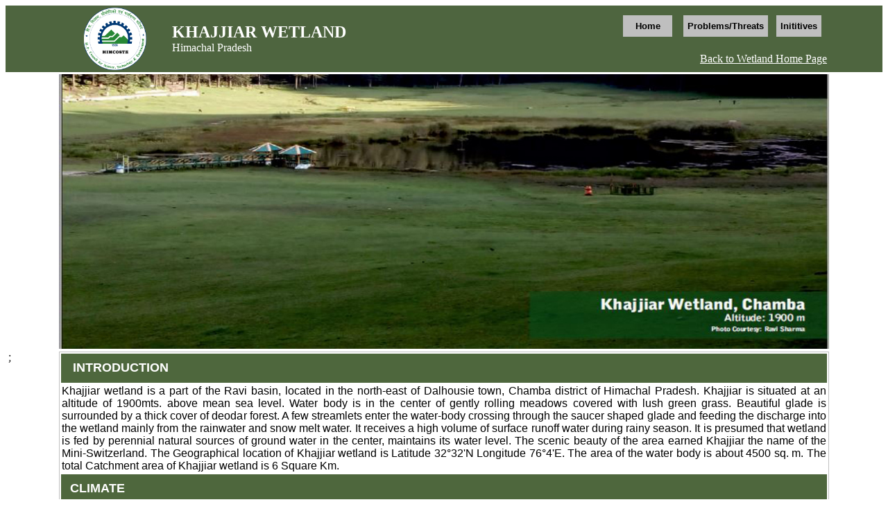

--- FILE ---
content_type: text/html; charset=utf-8
request_url: https://himcoste.hp.gov.in/Wetland%20Authority/Khajjiar%20Wetland/Khajjiar_Home.aspx
body_size: 13112
content:


 <!DOCTYPE html PUBLIC "-//W3C//DTD XHTML 1.0 Transitional//EN" "http://www.w3.org/TR/xhtml1/DTD/xhtml1-transitional.dtd">

<html xmlns="http://www.w3.org/1999/xhtml">
<head id="Head1"><title>

</title>
    <style type="text/css">
        .style1
        {
            font-weight: bold;
        }
        
        p:hover, h1:hover, a:hover {
    background-color: yellow;
}
}
      


        .style4
        {
            height: 44px;
        }
        .style5
        {
            font-family: Calibri;
        }
      


        .style6
        {
            font-family: Calibri;
            height: 71px;
        }
      


        .style7
        {
            height: 80px;
        }
      


        </style>
</head>
<body>
    <form name="form1" method="post" action="./Khajjiar_Home.aspx" id="form1">
<div>
<input type="hidden" name="__EVENTTARGET" id="__EVENTTARGET" value="" />
<input type="hidden" name="__EVENTARGUMENT" id="__EVENTARGUMENT" value="" />
<input type="hidden" name="__VIEWSTATE" id="__VIEWSTATE" value="dNsIcTNEV/+lLq4i/Liy/qQJPJJ0299ctUMI/ABvTID9ocg3R3sDKcxfN4gg/KaTfryqUkHblyseEnrTBXqMQwZpg9qrLnjhpMA1tImUgTg=" />
</div>

<script type="text/javascript">
//<![CDATA[
var theForm = document.forms['form1'];
if (!theForm) {
    theForm = document.form1;
}
function __doPostBack(eventTarget, eventArgument) {
    if (!theForm.onsubmit || (theForm.onsubmit() != false)) {
        theForm.__EVENTTARGET.value = eventTarget;
        theForm.__EVENTARGUMENT.value = eventArgument;
        theForm.submit();
    }
}
//]]>
</script>


<script src="/WebResource.axd?d=C90fa7IXKeMsMjk4B1wVJwDYmps8m8uCUQbkRzdv4Q-0hBbDvaUarLaBGcQbBu6lVuqxZOHA5dlnUWU9MS2NO5jWy5n1sdHpL1_6TZ9NiKY1&amp;t=637818959548164684" type="text/javascript"></script>

<div>

	<input type="hidden" name="__VIEWSTATEGENERATOR" id="__VIEWSTATEGENERATOR" value="612A556B" />
	<input type="hidden" name="__VIEWSTATEENCRYPTED" id="__VIEWSTATEENCRYPTED" value="" />
	<input type="hidden" name="__PREVIOUSPAGE" id="__PREVIOUSPAGE" value="M431d85rAvMZy8V7wqgHgvk2SeShnbiMgW3abAIZmnTHU7RZy3EdlstlKVMtaHhIpX9KLBMaScg_aGet0S_ivGkXv3zWC274GEQOvl3baK4m6bcp-stnxROUdVt8Yllt0En1V22sW2hu8wrEs2WOmw2" />
	<input type="hidden" name="__EVENTVALIDATION" id="__EVENTVALIDATION" value="yk8cHmlpzycoXAaBkNLpy5HAdS+e7aZKcN6jO77ARIR+0b/atwJI7JQR1KSMOfJQwEDeVUO3g/fDHJiL3BfWNHlgzClxMCm99P7NbnzWVpmI9txMkH8+j11FRGPsf/MMNMJbalypIuFX+sUUoawR+ozAXY8pZT0Wnt/zh3sm2PCP9B5xSiXU1QX6GNHQnsDx" />
</div>
    <div style="width: 100%; background-color: #4E653F; ">
    
        <table align="center" style="width: 1110px">
            <tr>
                <td align="center" rowspan="2">
                    <img id="Image9" src="../../HIMCOSTE/HIMCOSTE_LOGO.png" style="height:90px;width:90px;border-width:0px;" />
                </td>
                <td rowspan="2">
                    <span id="Label1" style="font-family:Arial;font-size:Large;font-size: x-large; color: #FFFFFF; font-weight: 700; font-family: Cambria">KHAJJIAR WETLAND</span>
                    <br />
                    <span id="Label2" style="color: #FFFFFF; font-family: Calibri">Himachal Pradesh</span>
                </td>
                <td align="right">
                    <input type="submit" name="Button1" value="Home" onclick="javascript:WebForm_DoPostBackWithOptions(new WebForm_PostBackOptions(&quot;Button1&quot;, &quot;&quot;, false, &quot;&quot;, &quot;../../Council%20websites/Khajjiar_Home.aspx&quot;, false, false))" id="Button1" class="style1" style="color:Black;background-color:#BFBFBF;border-style:None;height:31px;width:71px;font-weight: 700" />
                    &nbsp;&nbsp;
                    <input type="submit" name="Button3" value="Problems/Threats" onclick="javascript:WebForm_DoPostBackWithOptions(new WebForm_PostBackOptions(&quot;Button3&quot;, &quot;&quot;, false, &quot;&quot;, &quot;KhajjiarThreats.aspx&quot;, false, false))" id="Button3" class="style1" style="background-color:#BFBFBF;border-style:None;height:31px;" />
&nbsp;
                    <input type="submit" name="Button4" value="Inititives" onclick="javascript:WebForm_DoPostBackWithOptions(new WebForm_PostBackOptions(&quot;Button4&quot;, &quot;&quot;, false, &quot;&quot;, &quot;Khajjiar_Inititives.aspx&quot;, false, false))" id="Button4" class="style1" style="background-color:#BFBFBF;border-style:None;height:31px;" />
                    &nbsp;</td>
            </tr>
            <tr>
                <td align="right">
                    <a id="HyperLink1" href="../Wetland_Home.aspx" style="color:White;font-family:Cambria;font-size:Medium;">Back to Wetland Home Page</a>
                </td>
            </tr>
        </table>
    
    </div>
    <div style="width: 100%; height: 403px">
        <table align="center" style="width: 1095px; height: 394px">
            <tr>
                <td>
                    <img id="Image1" src="../img2/khajjiar.JPG" style="height:396px;width:1110px;border-width:0px;" />
                </td>
            </tr>
        </table>
    &nbsp;;</div>


     <div style="height: 919px">
        <table align="center" 
             style="border: thin solid #C0C0C0; width: 1110px; height: 810px;">
            <tr>
                <td bgcolor="#4E673D" height="40">
                    &nbsp;&nbsp;&nbsp;
                    <span id="Label3" style="font-family:Arial;font-size:Large;font-weight:bold;color: #FFFFFF">INTRODUCTION</span>
                </td>
            </tr>
            <tr>
                <td style="text-align: justify; font-size: medium; font-family: Arial;" 
                    class="style5">
                    Khajjiar wetland is a part of the Ravi basin, located in the north-east of 
                    Dalhousie town, Chamba district of Himachal Pradesh. Khajjiar is situated at an 
                    altitude of 1900mts. above mean sea level. Water body is in the center of gently 
                    rolling meadows covered with lush green grass. Beautiful glade is surrounded by 
                    a thick cover of deodar forest. A few streamlets enter the water-body crossing 
                    through the saucer shaped glade and feeding the discharge into the wetland 
                    mainly from the rainwater and snow melt water. It receives a high volume of 
                    surface runoff water during rainy season. It is presumed that wetland is fed by 
                    perennial natural sources of ground water in the center, maintains its water 
                    level. The scenic beauty of the area earned Khajjiar the name of the 
                    Mini-Switzerland. The Geographical location of Khajjiar wetland is Latitude 
                    32°32&#39;N Longitude 76°4&#39;E. The area of the water body is about 4500 sq. m. The 
                    total Catchment area of Khajjiar wetland is 6 Square Km.

                    <br />
</td>
            </tr>
            <tr>
                <td bgcolor="#4E673D" height="40">
                    &nbsp;&nbsp;
                    <span id="Label8" style="font-family:Arial;font-size:Large;font-weight:bold;color: #FFFFFF">CLIMATE</span>
                    &nbsp;</td>
            </tr>
            <tr>
                <td>
                    <span class="style5" style="font-family: Arial; font-size: medium">The area receives rain during monsoon and snow/rain during 
                    the winter season. Rains peaks in July, averaging 350 cm in the month and snow 
                    is maximum during the month of Janaury. Temperature in Khajjiar area varies from 
                    sub zero in the winter to 32oC during summmer. Wind of 6-11kms/hour speed can be 
                    generally felt in the area, occasionally rising to about 30kms per hour.
</span> 
</td>
            </tr>
            <tr>
                <td bgcolor="#4E673D" height="40">
                    
                    &nbsp;&nbsp;
                    <span id="Label9" style="font-family:Arial;font-size:Large;font-weight:bold;color: #FFFFFF">GEOLOGY</span>
                    &nbsp;</td>
            </tr>
            <tr>
                <td class="style6" style="font-family: Arial; font-size: medium">
                   &nbsp;Khajjiar is situated on the western extremity of Dhaludhar range of the 
                    Western Himalayas, the area is mainly comprised of Silurian rocks slates, schist 
                    and conglomerate. These rocks are underlined by granite, gneiss and quartzite. 
                    The strata is conventionally known as Dalhousie Granite forming part of 
                    Dhauldhar Granite.</td>
            </tr>


             <tr>
                <td bgcolor="#4E673D" height="40">
                    &nbsp;&nbsp;&nbsp;
                    <span id="Label10" style="font-family:Arial;font-size:Large;font-weight:bold;color: #FFFFFF">SOCIAL & CULTURAL VALUES</span>
</td>
            </tr>
            <tr>
                <td class="style7" style="font-family: Arial; font-size: medium">
                   The Khajjiar wetland named after the Khajji Nag Temple. The temple is located in the glade of Khajjiar wetland. For the local people this wetland holds sacredness and they believe that it is unfathomable.The large number of people residing in the vicinity of the wetland depand on it for livehood, they mainly involved in tourism activities like horse ridding for tourists, hotelier occupation etc. The live stock of the near by villages are also depend upon the wetland for grazing purpose. The sheep, cows, mules are the main grazers of the Khajjiar wetland glade grass.
</td>
            </tr>
            <tr>
                <td bgcolor="#4E673D" height="40">
                    &nbsp;&nbsp;
                    <span id="Label11" style="font-family:Arial;font-size:Large;font-weight:bold;color: #FFFFFF">FLORA AND FAUNA</span>

</td>
            </tr>
            <tr>
                <td class="style6" style="font-family: Arial; font-size: medium"> The floristic composition of the Kalatop-Khajjiar area varies 
                    from Chil Pine (<i>Pinus roxburghii</i>) with a mixture of Ban Oak in the lower 
                    zone to pure Deodar inthe middle reaches which culminates in to mixed of Deodar, 
                    Fir and Spruce with some pasture towards Dainkund area. Some of the medicinal 
                    plants like Patish, Barian, Chora, Shafoo, Rasount, Juhi, Asmani booti, Karu, 
                    Kaur, Salam misri, Kuth, Barhmi, Banfasha and Ashwagandha are in abundance. The 
                    portion of the lake is infested by weeds and has become marshy and swampy due to 
                    deposition of silt and other bio-mass from its catchment area. The weed species 
                    like <i>Typha, Thalia geniculata, Echinodorus trialatus, Polygonum hydrocotyle 
                    Maralles gundripolia, Paspalum rapens, Hydrocotyle rapunculoides</i> are 
                    prevelent in and around the wetland. The forest around the area abounds in 
                    wildlife. At higher elevation near the snow line one may find the Leopard, 
                    Himalayan Fox, Black Bear, Stripped Hyena, Goral, Barking Deer, Hanuman Languor, 
                    Rhesus Monkey, Flying squirrel etc. Birds like Black Eagle, Cinereous Vulture, 
                    Himalyan Griffon, Egyptian Valture, Lammergeier, Himalyan Monal, Kalij Pheasant, 
                    Koklass, Wedge-tailed Green Pigeon, Oriental Turtle Dove, Plum-headed Parakeet, 
                    Slaty - headed Parakeet, Eurasian Cuckoo, Asian Barred Owlet, Large-tailed 
                    Nightjar, House Swift, Great Barbet, Scaly bellied Woodpeckers, Grey-headed 
                    Woodpeckers, Himalayan Woodpeckers, Red-rumped swallow, Black bulbul, Variegated 
                    laughing thrush, Streaked Laughing thrush, Rufous Sibia, Dark-sided Flycatcher, 
                    Common Chiffchaff, Greenish Warbler, Golden-spectacled Warbler, Plumbeuous Water 
                    Redstart, Spotted Fork tail, Grey Bushchat, White- capped Water Redstart, 
                    Blue-capped Rock Thrush, Chestnet-bellied Rock Thrush, White-collared Blackbird, 
                    Grey-winged Blackbird, Mistle Thrush, Great Tit, Green-backed Tit,Spot-winged 
                    Tit, Black-throated Tit, White-cheeked Nuthatch, Bar-tailed Treecreeper, House 
                    Sparrow, Russet Sparrow, Black-and-yellow Grosbeak, Yellow- Breasted Greenfinch, 
                    Rock Bunting, Crested Bunting.</td>
            </tr>
         
         
            </table>
        <br />
    <div style="width: 100%; background-color: #4E653F; height: 80px; " align="center">
        <p style="color: #FFFFFF">&nbsp;</p>
        <p style="color: #FFFFFF; height: 24px; margin-top: 0px">THE WEBSITE SERVICE HAS BEEN DEVELOPED BY AGiSAC SHIMLA. The data has been supplied by the concerned agency and is under validation stage...AGiSAC owes no responsibility of accuracy thereof...........</p>
        </div>
    </div>
    </form>
      
</body>
</html>
